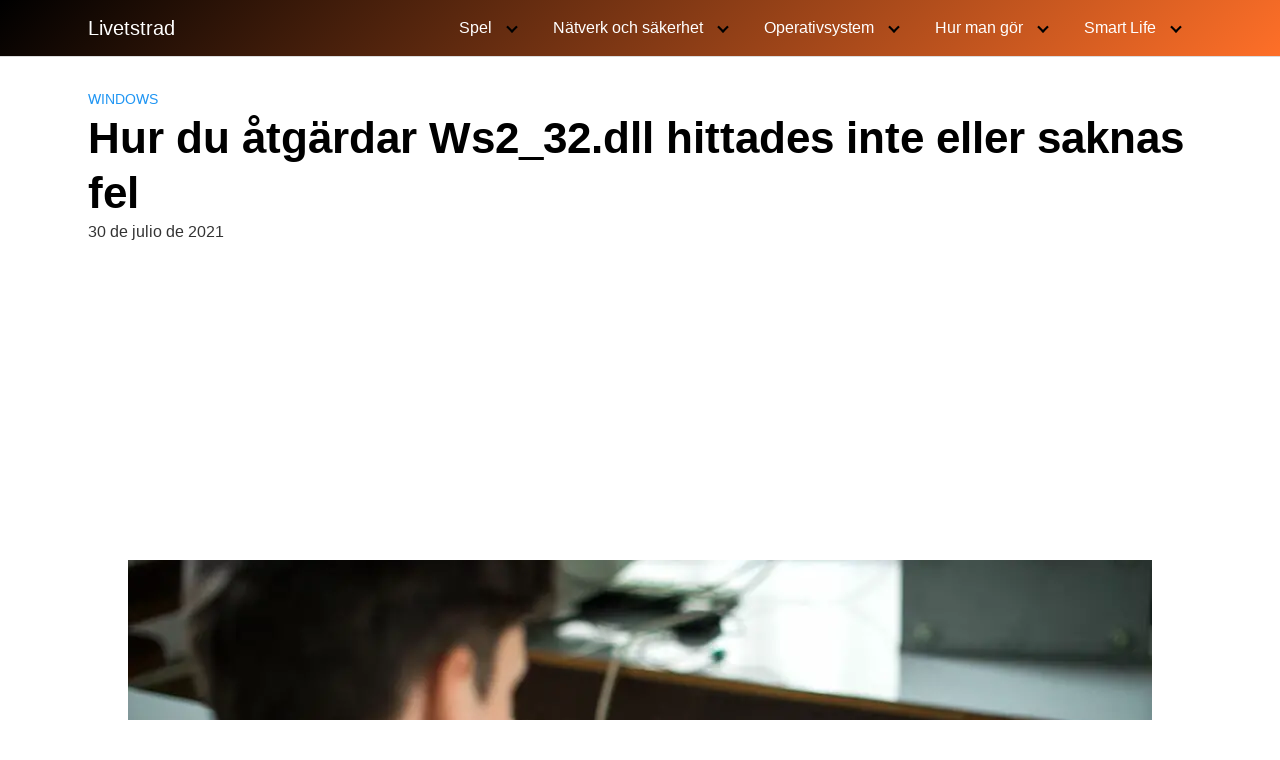

--- FILE ---
content_type: text/html; charset=utf-8
request_url: https://www.google.com/recaptcha/api2/aframe
body_size: 268
content:
<!DOCTYPE HTML><html><head><meta http-equiv="content-type" content="text/html; charset=UTF-8"></head><body><script nonce="iIbq18PCfr0jK4f9CuHdGg">/** Anti-fraud and anti-abuse applications only. See google.com/recaptcha */ try{var clients={'sodar':'https://pagead2.googlesyndication.com/pagead/sodar?'};window.addEventListener("message",function(a){try{if(a.source===window.parent){var b=JSON.parse(a.data);var c=clients[b['id']];if(c){var d=document.createElement('img');d.src=c+b['params']+'&rc='+(localStorage.getItem("rc::a")?sessionStorage.getItem("rc::b"):"");window.document.body.appendChild(d);sessionStorage.setItem("rc::e",parseInt(sessionStorage.getItem("rc::e")||0)+1);localStorage.setItem("rc::h",'1769632785230');}}}catch(b){}});window.parent.postMessage("_grecaptcha_ready", "*");}catch(b){}</script></body></html>